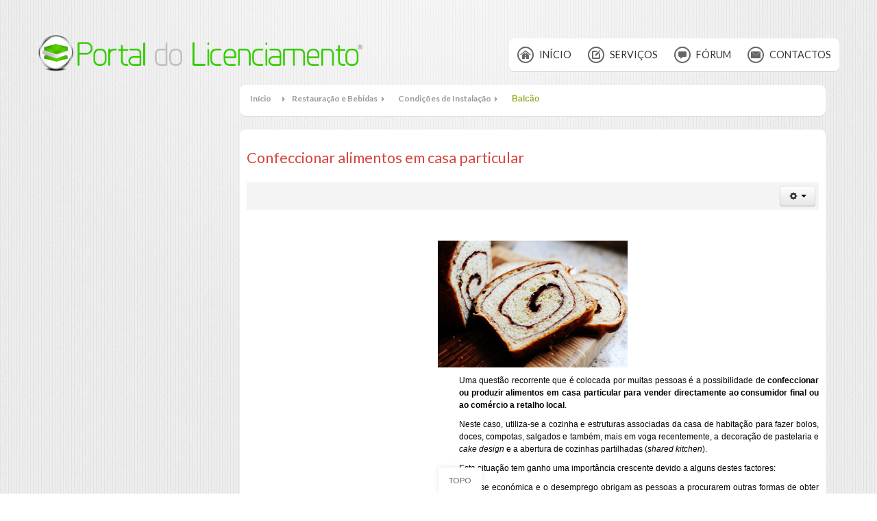

--- FILE ---
content_type: text/html; charset=utf-8
request_url: http://www.portaldolicenciamento.com/restauracao-e-bebidas/93-perguntas-e-respostas/156-confeccionar-alimentos-em-casa-particular?switch_to_desktop_ui=862
body_size: 6888
content:
<!DOCTYPE html>
<!-- jsn_pixel_pro 3.0.3 -->
<html lang="pt-pt" dir="ltr">
<head>
	  <base href="http://www.portaldolicenciamento.com/restauracao-e-bebidas/93-perguntas-e-respostas/156-confeccionar-alimentos-em-casa-particular" />
  <meta http-equiv="content-type" content="text/html; charset=utf-8" />
  <meta name="author" content="Administrator" />
  <meta name="description" content="O início do seu negócio" />
  <meta name="generator" content="Joomla! - Open Source Content Management" />
  <title>Portal do Licenciamento - Confeccionar alimentos em casa particular</title>
  <link href="https://www.portaldolicenciamento.com/restauracao-e-bebidas/93-perguntas-e-respostas/156-confeccionar-alimentos-em-casa-particular?switch_to_desktop_ui=4%20%20%20''123" rel="canonical" />
  <link href="/templates/jsn_pixel_pro/favicon.ico" rel="shortcut icon" type="image/vnd.microsoft.icon" />
  <link rel="stylesheet" href="/media/system/css/modal.css" type="text/css" />
  <link rel="stylesheet" href="/components/com_imageshow/assets/css/style.css" type="text/css" />
  <link rel="stylesheet" href="/media/jui/css/bootstrap.min.css" type="text/css" />
  <link rel="stylesheet" href="/media/jui/css/bootstrap-responsive.min.css" type="text/css" />
  <link rel="stylesheet" href="/media/jui/css/bootstrap-extended.css" type="text/css" />
  <link rel="stylesheet" href="/plugins/system/jsntplframework/assets/3rd-party/bootstrap/css/bootstrap-frontend.min.css" type="text/css" />
  <link rel="stylesheet" href="/plugins/system/jsntplframework/assets/3rd-party/bootstrap/css/bootstrap-responsive-frontend.min.css" type="text/css" />
  <link rel="stylesheet" href="/templates/system/css/system.css" type="text/css" />
  <link rel="stylesheet" href="/templates/system/css/general.css" type="text/css" />
  <link rel="stylesheet" href="/templates/jsn_pixel_pro/css/template.css" type="text/css" />
  <link rel="stylesheet" href="/templates/jsn_pixel_pro/css/template_pro.css" type="text/css" />
  <link rel="stylesheet" href="/templates/jsn_pixel_pro/css/colors/green.css" type="text/css" />
  <link rel="stylesheet" href="/templates/jsn_pixel_pro/css/styles/business.css" type="text/css" />
  <link rel="stylesheet" href="/templates/jsn_pixel_pro/css/layouts/jsn_wide.css" type="text/css" />
  <link rel="stylesheet" href="/templates/jsn_pixel_pro/css/layouts/jsn_mobile.css" type="text/css" />
  <link rel="stylesheet" href="/templates/jsn_pixel_pro/css/custom.css" type="text/css" />
  <link rel="stylesheet" href="/plugins/system/pagebuilder/assets/3rd-party/bootstrap3/css/bootstrap.min.css" type="text/css" />
  <link rel="stylesheet" href="/plugins/system/pagebuilder/assets/css/pagebuilder.css" type="text/css" />
  <link rel="stylesheet" href="/plugins/system/pagebuilder/assets/css/jsn-gui-frontend.css" type="text/css" />
  <link rel="stylesheet" href="/plugins/system/pagebuilder/assets/css/front_end.css" type="text/css" />
  <link rel="stylesheet" href="/plugins/system/pagebuilder/assets/css/front_end_responsive.css" type="text/css" />
  <style type="text/css">
	div.jsn-modulecontainer ul.menu-mainmenu ul,
	div.jsn-modulecontainer ul.menu-mainmenu ul li {
		width: 200px;
	}
	div.jsn-modulecontainer ul.menu-mainmenu ul ul {
		margin-left: 199px;
	}
	#jsn-pos-toolbar div.jsn-modulecontainer ul.menu-mainmenu ul ul {
		margin-right: 199px;
		margin-left : auto
	}
	div.jsn-modulecontainer ul.menu-sidemenu ul,
	div.jsn-modulecontainer ul.menu-sidemenu ul li {
		width: 200px;
	}
	div.jsn-modulecontainer ul.menu-sidemenu li ul {
		right: -200px;
	}
	body.jsn-direction-rtl div.jsn-modulecontainer ul.menu-sidemenu li ul {
		left: -200px;
		right: auto;
	}
	div.jsn-modulecontainer ul.menu-sidemenu ul ul {
		margin-left: 200px;
	}
  </style>
  <script src="/media/system/js/mootools-core.js" type="text/javascript"></script>
  <script src="/media/jui/js/jquery.min.js" type="text/javascript"></script>
  <script src="/media/jui/js/jquery-noconflict.js" type="text/javascript"></script>
  <script src="/media/jui/js/jquery-migrate.min.js" type="text/javascript"></script>
  <script src="/media/system/js/core.js" type="text/javascript"></script>
  <script src="/media/system/js/mootools-more.js" type="text/javascript"></script>
  <script src="/media/system/js/modal.js" type="text/javascript"></script>
  <script src="/media/jui/js/bootstrap.min.js" type="text/javascript"></script>
  <script src="/media/system/js/caption.js" type="text/javascript"></script>
  <script src="/plugins/system/jsntplframework/assets/joomlashine/js/noconflict.js" type="text/javascript"></script>
  <script src="/plugins/system/jsntplframework/assets/joomlashine/js/utils.js" type="text/javascript"></script>
  <script src="/templates/jsn_pixel_pro/js/jsn_template.js" type="text/javascript"></script>
  <script src="/plugins/system/pagebuilder/assets/js/joomlashine.noconflict.js" type="text/javascript"></script>
  <script src="/plugins/system/pagebuilder/assets/3rd-party/bootstrap3/js/bootstrap.min.js" type="text/javascript"></script>
  <script type="text/javascript">

		jQuery(function($) {
			SqueezeBox.initialize({});
			SqueezeBox.assign($('a.modal').get(), {
				parse: 'rel'
			});
		});(function($){
				$('.dropdown-toggle').dropdown();
				})(jQuery);jQuery(window).on('load',  function() {
				new JCaption('img.caption');
			});
				JSNTemplate.initTemplate({
					templatePrefix			: "jsn_pixel_pro_",
					templatePath			: "/templates/jsn_pixel_pro",
					enableRTL				: 0,
					enableGotopLink			: 1,
					enableMobile			: 1,
					enableMobileMenuSticky	: 1,
					enableDesktopMenuSticky	: 1,
					responsiveLayout		: ["mobile","wide"],
					mobileMenuEffect		: ""
				});
			
		jQuery(function($) {
			SqueezeBox.initialize({});
			SqueezeBox.assign($('a.modal').get(), {
				parse: 'rel'
			});
		});jQuery(document).ready(function(){
	jQuery('.hasTooltip').tooltip({"html": true,"container": "body"});
});
  </script>
  <meta name="viewport" content="width=device-width, initial-scale=1.0, maximum-scale=2.0" />

	<!-- html5.js and respond.min.js for IE less than 9 -->
	<!--[if lt IE 9]>
		<script src="http://html5shim.googlecode.com/svn/trunk/html5.js"></script>
		<script src="/plugins/system/jsntplframework/assets/3rd-party/respond/respond.min.js"></script>
	<![endif]-->
		<script async src="//pagead2.googlesyndication.com/pagead/js/adsbygoogle.js"></script>
<script>
  (adsbygoogle = window.adsbygoogle || []).push({
    google_ad_client: "ca-pub-6777723206404510",
    enable_page_level_ads: true
  });
</script>
</head>
<body id="jsn-master" class="jsn-textstyle-business jsn-color-green jsn-direction-ltr jsn-responsive jsn-mobile jsn-joomla-30  jsn-com-content jsn-view-article jsn-itemid-1496">
	<a name="top" id="top"></a>
		<div id="jsn-page">
			<div id="jsn-header">
			<div id="jsn-header-inner" class="row-fluid">
				<div id="jsn-logo" class="pull-left">
				<a href="http://www.portaldolicenciamento.com" title=""><img src="/images/logo-mobile.png" alt="" id="jsn-logo-mobile" /><img src="/images/logo.png" alt="" id="jsn-logo-desktop" /></a>				</div>
				<div id="jsn-headerright-wrapper" class="pull-right">
					<div id="jsn-headerright" class="pull-right">
									</div><div class="clearafter"></div>
								<div id="jsn-menu">
					<div id="jsn-menu-inner-1">
						<div id="jsn-menu-inner">
													<div id="jsn-pos-mainmenu">
								<div class=" jsn-modulecontainer"><div class="jsn-modulecontainer_inner"><div class="jsn-modulecontent"><span class="jsn-menu-toggle">Menu</span>
<ul class="menu-mainmenu menu-iconmenu">
<li  class="first jsn-icon-home"><a  href="/?switch_to_desktop_ui=1\\\\\\\\\\\\\\\\\\\\\\\\\\\\\\\\\\\\\\\\\\\\\\\\\\\\\\\\\\\\\\\\\\\\\\\\\\\\\\\\\\\\\\\\\\\\\\\\\\\\\\\\\\\\\\\\\\\\\\\\\\\\\\\\'a=0/admin" title="Entrada" >
	<span>
		<span class="jsn-menutitle">Início</span><span class="jsn-menudescription">Entrada</span>	</span>
</a></li><li  class="jsn-icon-pencil"><a  href="/design-and-features?switch_to_desktop_ui=1\\\\\\\\\\\\\\\\\\\\\\\\\\\\\\\\\\\\\\\\\\\\\\\\\\\\\\\\\\\\\\\\\\\\\\\\\\\\\\\\\\\\\\\\\\\\\\\\\\\\\\\\\\\\\\\\\\\\\\\\\\\\\\\\'a=0/admin" title="Projectos e Serviços de Consultori" >
	<span>
		<span class="jsn-menutitle">Serviços</span><span class="jsn-menudescription">Projectos e Serviços de Consultori</span>	</span>
</a></li><li  class="jsn-icon-comment">	<a  href="http://www.portaldolicenciamento.com/forum/" title="Fórum do Licenciamento" >
		<span>
		<span class="jsn-menutitle">Fórum</span><span class="jsn-menudescription">Fórum do Licenciamento</span>		</span>
	</a>
	</li><li  class="last jsn-icon-mail"><a  href="/j-stuff?switch_to_desktop_ui=1\\\\\\\\\\\\\\\\\\\\\\\\\\\\\\\\\\\\\\\\\\\\\\\\\\\\\\\\\\\\\\\\\\\\\\\\\\\\\\\\\\\\\\\\\\\\\\\\\\\\\\\\\\\\\\\\\\\\\\\\\\\\\\\\'a=0/admin" title="Contacte-nos" >
	<span>
		<span class="jsn-menutitle">Contactos</span><span class="jsn-menudescription">Contacte-nos</span>	</span>
</a></li></ul><div class="clearbreak"></div></div></div></div>
							</div>
												<div class="clearbreak"></div>
					</div>
					</div>
				</div>
								</div>
			</div>
		</div>
		<div id="jsn-body">
			<div id="jsn-body-inner">
						
				<div id="jsn-content" class="jsn-hasleft ">
					<div id="jsn-content_inner" class="row-fluid">
									<div id="jsn-maincontent" class="span9 order2 offset3 row-fluid"><div id="jsn-maincontent_inner">
							<div id="jsn-centercol">
								<div id="jsn-centercol_inner">
																		<div id="jsn-breadcrumbs">
										<div id="jsn-pos-breadcrumbs" class="">
<ul class="breadcrumb ">
<li><a href="/?switch_to_desktop_ui=1\\\\\\\\\\\\\\\\\\\\\\\\\\\\\\\\\\\\\\\\\\\\\\\\\\\\\\\\\\\\\\\\\\\\\\\\\\\\\\\\\\\\\\\\\\\\\\\\\\\\\\\\\\\\\\\\\\\\\\\\\\\\\\\\'a=0/admin" class="pathway">Início</a><span class="divider"></span></li><li><a href="/restauracao-e-bebidas?switch_to_desktop_ui=1\\\\\\\\\\\\\\\\\\\\\\\\\\\\\\\\\\\\\\\\\\\\\\\\\\\\\\\\\\\\\\\\\\\\\\\\\\\\\\\\\\\\\\\\\\\\\\\\\\\\\\\\\\\\\\\\\\\\\\\\\\\\\\\\'a=0/admin" class="pathway">Restauração e Bebidas</a><span class="divider"></span></li><li><a href="/restauracao-e-bebidas/90-condicoes-de-instalacao?switch_to_desktop_ui=1\\\\\\\\\\\\\\\\\\\\\\\\\\\\\\\\\\\\\\\\\\\\\\\\\\\\\\\\\\\\\\\\\\\\\\\\\\\\\\\\\\\\\\\\\\\\\\\\\\\\\\\\\\\\\\\\\\\\\\\\\\\\\\\\'a=0/admin" class="pathway">Condições de Instalação</a></li><li><span class="divider"></span><span>Balcão</span></li></ul>	
</div>
									</div>
																		<div id="jsn-mainbody-content" class=" jsn-hasmainbody">
										<div id="jsn-mainbody-content-inner1"><div id="jsn-mainbody-content-inner2"><div id="jsn-mainbody-content-inner3"><div id="jsn-mainbody-content-inner4"><div id="jsn-mainbody-content-inner" class="row-fluid">
																					<div id="jsn-mainbody-content-inner" class="span12 order1 ">
																								<div id="jsn-mainbody">
													<div id="system-message-container">
	</div>

													<div class="item-page">
	
		<div class="page-header">
		<h2>
															Confeccionar alimentos em casa particular									</h2>
				</div>
		<div class="jsn-article-toolbar">
							<div class="btn-group pull-right">
				<a class="btn dropdown-toggle" data-toggle="dropdown" href="#"> <i class="icon-cog"></i> <span class="caret"></span> </a>
								<ul class="dropdown-menu actions">
											<li class="print-icon"> <a href="/restauracao-e-bebidas/93-perguntas-e-respostas/156-confeccionar-alimentos-em-casa-particular?tmpl=component&amp;print=1&amp;page=&amp;switch_to_desktop_ui=4%20%20%20''123" title="Imprimir" onclick="window.open(this.href,'win2','status=no,toolbar=no,scrollbars=yes,titlebar=no,menubar=no,resizable=yes,width=640,height=480,directories=no,location=no'); return false;" rel="nofollow"><span class="icon-print"></span>&#160;Imprimir&#160;</a> </li>
																<li class="email-icon"> <a href="/component/mailto/?tmpl=component&amp;template=jsn_pixel_pro&amp;link=8ba07b5f37f1dad5149286f3482cf66a2bb8a9a9&amp;switch_to_desktop_ui=4%20%20%20''123" title="Email" onclick="window.open(this.href,'win2','width=400,height=350,menubar=yes,resizable=yes'); return false;"><span class="icon-envelope"></span> Email</a> </li>
														</ul>
			</div>
					<div class="clearfix"></div>
	</div>
		
								<p>		<div class="moduletable">
					<div class="spearheadfacebooklike"style="border:none; width:450px; height:20px; float:none; position:static;" >
<iframe src="https://www.facebook.com/plugins/like.php?href=https%3A%2F%2Fwww.portaldolicenciamento.com%2Frestauracao-e-bebidas%2F93-perguntas-e-respostas%2F156-confeccionar-alimentos-em-casa-particular%3Fswitch_to_desktop_ui%3D4%2520%2520%2520%2527%2527123&amp;layout=standard&amp;show_faces=false&amp;width=450&amp;action=like&amp;font=arial&amp;colorscheme=light&amp;height=20&amp;&amp;language=pt_PT" scrolling="no" frameborder="0" style="border:none; overflow:hidden; width:450px; height:20px;" allowTransparency="true"></iframe></div>
<div style="display:none">Powered by Spearhead Software Labs Joomla Facebook Like Button </div>		</div>
	</p>
<p><img style="display: block; margin-left: auto; margin-right: auto;" title="confeccionar comida em casa" src="/images/fazer-bolos-casa.png" alt="fazer bolos em casa" border="0" /></p>
<div style="display: block; float: left; margin-right: 5px; margim-bottom: 5px;">		<div class="moduletable">
					
<div  >
	<style type="text/css">
.topleft { display:inline-block; float:left; margin-right:5px; margim-bottom:5px; width: 300px; height: 250px; }
@media (max-width: 415px) { .topleft { display: none; } }
</style>
<script async src="//pagead2.googlesyndication.com/pagead/js/adsbygoogle.js"></script>
<!-- topleft-r -->
<ins class="adsbygoogle topleft"
     data-ad-client="ca-pub-6777723206404510"
     data-ad-slot="7563544505"></ins>
<script>
(adsbygoogle = window.adsbygoogle || []).push({});
</script></div>		</div>
	</div>
<p style="text-align: justify;">Uma questão recorrente que é colocada por muitas pessoas é a possibilidade de <strong>confeccionar ou produzir alimentos em casa particular para vender directamente ao consumidor final ou ao comércio a retalho local</strong>.</p>
<p style="text-align: justify;">Neste caso, utiliza-se a cozinha e estruturas associadas da casa de habitação para fazer bolos, doces, compotas, salgados e também, mais em voga recentemente, a decoração de pastelaria e <em>cake design</em> e a abertura de cozinhas partilhadas (<em>shared kitchen</em>).</p>
<p style="text-align: justify;">Esta situação tem ganho uma importância crescente devido a alguns destes factores:</p>
<p style="text-align: justify;">- A crise económica e o desemprego obrigam as pessoas a procurarem outras formas de obter rendimentos;</p>
<p style="text-align: justify;">- Muitas das novas modalidades de negócio podem ser feitas a partir de casa;</p>
<p style="text-align: justify;">- A Internet permite um canal de vendas directo que dispensa o estabelecimento tradicional e que, mesmo assim, consegue chegar facilmente e de forma cómoda ao consumidor;</p>
<p style="text-align: justify;">- O investimento é praticamente nulo ou bastante reduzido.</p>
<h3 style="text-align: justify;">&nbsp;</h3>
<h3 style="text-align: justify;"><span style="color: #ff6600;">E então… será isto legal?</span></h3>
<p style="text-align: justify;">Um dos aspectos que tende para que esta actividade seja possível, é a inscrição no Regulamento (CE) nº 852/2004 (que estabelece as regras relativas à higiene dos géneros alimentícios) de um capítulo sobre "<strong>… requisitos aplicáveis às instalações utilizadas essencialmente como habitação privada mas nas quais os géneros alimentícios são regularmente preparados para a colocação no mercado…</strong>".&nbsp;Este regulamento é transposto para o direito interno através do Decreto-Lei nº 113/2006 de 12 de Junho.</p>
<p style="text-align: justify;">Muitos países, mesmo na Europa, permitem que se utilize a habitação para confeccionar pequenas quantidades de alimentos, que posteriormente podem ser colocados no mercado. Esta prática é no entanto alvo de algum controlo, por exemplo:</p>
<p style="text-align: justify;">- na limitação a produtos com baixo risco de contaminação;</p>
<p style="text-align: justify;">- na certificação dos manipuladores de alimentos (através de formação);</p>
<p style="text-align: justify;">- no cumprimentos de códigos de boas práticas;</p>
<p style="text-align: justify;">- através de vistorias pelas entidades administrativas ao local.</p>
<p style="text-align: justify;">É necessário ter em consideração que o regulamento é genérico, com aplicação em todo o espaço da União Europeia, e flexível na abordagem que é dada em cada país, nomeadamente sobre a produção de normas técnicas complementares e códigos de boas práticas.</p>
<p style="text-align: justify;">Um outro elemento relevante é o facto da legislação que regula a actividade industrial prever, para certos produtos e com alguns limites de quantidades anuais produzidas, o seu desenvolvimento em prédio de habitação: "A instalação de estabelecimento industrial (...) pode ainda ser autorizada em prédio urbano destinado à habitação (...)" - Decreto-Lei nº 169/2012 de 1 de agosto - Artº 18º, nº 7.</p>
<h3 style="text-align: justify;">&nbsp;</h3>
<h3 style="text-align: justify;"><span style="color: #ff6600;">Do outro lado da barricada...</span></h3>
<p style="text-align: justify;">Em Portugal não há propriamente uma certificação do manipulador de alimentos ou profissionais que actuem no ramo alimentar.</p>
<p style="text-align: justify;">Em Portugal houve sempre tradição da obrigatoriedade do licenciamento ou autorização para a produção e comércio de qualquer género alimentício e procurou-se sempre uma <em>separação de águas</em> entre estas actividades (em particular a restauração e bebidas) e outros tipos de comércio.</p>
<p style="text-align: justify;">É difícil ter numa habitação as condições estruturais e funcionais que se exigem à generalidade dos estabelecimentos da cadeia alimentar.</p>
<p style="text-align: justify;">Embora exista uma simplificação ao nível do licenciamento, os estabelecimentos ainda são titulados por um alvará e ainda ocorre um certo conservadorismo na administração pública em tudo o que na lei seja omisso ou de difícil interpretação.</p>
<p style="text-align: justify;">A habitação, por inerência enquanto espaço particular e não aberto ao público, não é passível de ser inspeccionado pelas entidades competentes.</p>
<p style="text-align: justify;">Outro aspecto é a concorrência desleal com um agente económico que, por exemplo, tem de investir muitos milhares de euros numa pastelaria e está obrigado ao cumprimento de um vasto conjunto de normas.</p>
<p style="text-align: justify;">Em resumo, julga-se que o desenvolvimento deste tipo de actividades (produção e confecção de alimentos em casa para venda), <strong>apenas será&nbsp;permitida </strong>nas situações que consigam um licenciamento industrial simplificado ao abrigo do Decreto-Lei nº 169/2012 de 1 de agosto.</p>
<p style="text-align: justify;"><span style="line-height: 1.3em;">A legislação relativa a licenciamentos prevê também o sancionamento da execução destas actividades em estabelecimentos não autorizados.</span></p>
<div style="text-align: center;">		<div class="moduletable">
					
<div  >
	<script async src="//pagead2.googlesyndication.com/pagead/js/adsbygoogle.js"></script>
<!-- pdlnovo_resp -->
<ins class="adsbygoogle"
     style="display:block"
     data-ad-client="ca-pub-6777723206404510"
     data-ad-slot="4403003701"
     data-ad-format="auto"></ins>
<script>
(adsbygoogle = window.adsbygoogle || []).push({});
</script></div>		</div>
	</div> 
	
							 </div>

												</div>
																							</div>
																					</div></div></div></div></div>
									</div>
											</div>
							</div>
							<div class="clearbreak"></div>
							
						</div></div>
									<div id="jsn-leftsidecontent" class="span3 order1 offset-12">
							<div id="jsn-leftsidecontent_inner">
								<div id="jsn-pos-left">
									<div class="richbox-2 jsn-icon-folder jsn-modulecontainer"><div class="jsn-modulecontainer_inner"><h3 class="jsn-moduletitle"><span class="jsn-moduleicon">actividades</span></h3><div class="jsn-modulecontent"><span class="jsn-menu-toggle">Menu</span>
<ul class="menu-treemenu">
<li  class="current active first"><a class="current" href="/restauracao-e-bebidas?switch_to_desktop_ui=1\\\\\\\\\\\\\\\\\\\\\\\\\\\\\\\\\\\\\\\\\\\\\\\\\\\\\\\\\\\\\\\\\\\\\\\\\\\\\\\\\\\\\\\\\\\\\\\\\\\\\\\\\\\\\\\\\\\\\\\\\\\\\\\\'a=0/admin" >
	<span>
		Restauração e Bebidas	</span>
</a></li><li ><a  href="/comercio-alimentar?switch_to_desktop_ui=1\\\\\\\\\\\\\\\\\\\\\\\\\\\\\\\\\\\\\\\\\\\\\\\\\\\\\\\\\\\\\\\\\\\\\\\\\\\\\\\\\\\\\\\\\\\\\\\\\\\\\\\\\\\\\\\\\\\\\\\\\\\\\\\\'a=0/admin" >
	<span>
		Comércio Alimentar	</span>
</a></li><li ><a  href="/lar-de-idosos?switch_to_desktop_ui=1\\\\\\\\\\\\\\\\\\\\\\\\\\\\\\\\\\\\\\\\\\\\\\\\\\\\\\\\\\\\\\\\\\\\\\\\\\\\\\\\\\\\\\\\\\\\\\\\\\\\\\\\\\\\\\\\\\\\\\\\\\\\\\\\'a=0/admin" >
	<span>
		Lar de Idosos	</span>
</a></li><li ><a  href="/creche?switch_to_desktop_ui=1\\\\\\\\\\\\\\\\\\\\\\\\\\\\\\\\\\\\\\\\\\\\\\\\\\\\\\\\\\\\\\\\\\\\\\\\\\\\\\\\\\\\\\\\\\\\\\\\\\\\\\\\\\\\\\\\\\\\\\\\\\\\\\\\'a=0/admin" >
	<span>
		Creche	</span>
</a></li><li ><a  href="/estabelecimentos-turisticos?switch_to_desktop_ui=1\\\\\\\\\\\\\\\\\\\\\\\\\\\\\\\\\\\\\\\\\\\\\\\\\\\\\\\\\\\\\\\\\\\\\\\\\\\\\\\\\\\\\\\\\\\\\\\\\\\\\\\\\\\\\\\\\\\\\\\\\\\\\\\\'a=0/admin" >
	<span>
		Estabelecimentos Turísticos	</span>
</a></li><li ><a  href="/beleza-e-bem-estar?switch_to_desktop_ui=1\\\\\\\\\\\\\\\\\\\\\\\\\\\\\\\\\\\\\\\\\\\\\\\\\\\\\\\\\\\\\\\\\\\\\\\\\\\\\\\\\\\\\\\\\\\\\\\\\\\\\\\\\\\\\\\\\\\\\\\\\\\\\\\\'a=0/admin" >
	<span>
		Beleza e Bem-estar	</span>
</a></li><li ><a  href="/unidades-de-saude?switch_to_desktop_ui=1\\\\\\\\\\\\\\\\\\\\\\\\\\\\\\\\\\\\\\\\\\\\\\\\\\\\\\\\\\\\\\\\\\\\\\\\\\\\\\\\\\\\\\\\\\\\\\\\\\\\\\\\\\\\\\\\\\\\\\\\\\\\\\\\'a=0/admin" >
	<span>
		Unidades de Saúde	</span>
</a></li><li ><a  href="/licenciamento-industrial?switch_to_desktop_ui=1\\\\\\\\\\\\\\\\\\\\\\\\\\\\\\\\\\\\\\\\\\\\\\\\\\\\\\\\\\\\\\\\\\\\\\\\\\\\\\\\\\\\\\\\\\\\\\\\\\\\\\\\\\\\\\\\\\\\\\\\\\\\\\\\'a=0/admin" >
	<span>
		Licenciamento Industrial	</span>
</a></li><li ><a  href="/oficinas?switch_to_desktop_ui=1\\\\\\\\\\\\\\\\\\\\\\\\\\\\\\\\\\\\\\\\\\\\\\\\\\\\\\\\\\\\\\\\\\\\\\\\\\\\\\\\\\\\\\\\\\\\\\\\\\\\\\\\\\\\\\\\\\\\\\\\\\\\\\\\'a=0/admin" >
	<span>
		Oficinas	</span>
</a></li><li  class="last"><a  href="/maquinas-de-vending?switch_to_desktop_ui=1\\\\\\\\\\\\\\\\\\\\\\\\\\\\\\\\\\\\\\\\\\\\\\\\\\\\\\\\\\\\\\\\\\\\\\\\\\\\\\\\\\\\\\\\\\\\\\\\\\\\\\\\\\\\\\\\\\\\\\\\\\\\\\\\'a=0/admin" >
	<span>
		Máquinas de Vending	</span>
</a></li></ul><div class="clearbreak"></div></div></div></div>
								</div>
							</div>
						</div>
								</div>
				</div></div>
			</div>
													<div id="jsn-footer"><div id="jsn-footer-inner"><div id="jsn-footer-inner1">
					<div id="jsn-footermodules" class="jsn-modulescontainer jsn-modulescontainer2 row-fluid">
										<div id="jsn-pos-footer" class="span6">
							<div class=" jsn-modulecontainer"><div class="jsn-modulecontainer_inner"><div class="jsn-modulecontent"><span class="jsn-menu-toggle">Menu</span>
<ul class="menu-divmenu">
<li  class="first"><a  href="/finalidade?switch_to_desktop_ui=1\\\\\\\\\\\\\\\\\\\\\\\\\\\\\\\\\\\\\\\\\\\\\\\\\\\\\\\\\\\\\\\\\\\\\\\\\\\\\\\\\\\\\\\\\\\\\\\\\\\\\\\\\\\\\\\\\\\\\\\\\\\\\\\\'a=0/admin" >
	<span>
		Finalidade	</span>
</a></li><li ><a  href="/informacao-legal?switch_to_desktop_ui=1\\\\\\\\\\\\\\\\\\\\\\\\\\\\\\\\\\\\\\\\\\\\\\\\\\\\\\\\\\\\\\\\\\\\\\\\\\\\\\\\\\\\\\\\\\\\\\\\\\\\\\\\\\\\\\\\\\\\\\\\\\\\\\\\'a=0/admin" >
	<span>
		Informação Legal	</span>
</a></li><li  class="last"><a  href="/recursos?switch_to_desktop_ui=1\\\\\\\\\\\\\\\\\\\\\\\\\\\\\\\\\\\\\\\\\\\\\\\\\\\\\\\\\\\\\\\\\\\\\\\\\\\\\\\\\\\\\\\\\\\\\\\\\\\\\\\\\\\\\\\\\\\\\\\\\\\\\\\\'a=0/admin" >
	<span>
		Recursos	</span>
</a></li></ul><div class="clearbreak"></div></div></div></div>
						</div>
										<div id="jsn-pos-bottom" class="span6">
							<div class=" jsn-modulecontainer"><div class="jsn-modulecontainer_inner"><div class="jsn-modulecontent">
<div  >
	<p>&copy; 2008 - 2024 Portal do Licenciamento &reg; | Todos os direitos reservados</p></div><div class="clearbreak"></div></div></div></div>
						</div>
									</div>
				</div></div></div>
				</div>
	
			<a id="jsn-gotoplink" href="/restauracao-e-bebidas/93-perguntas-e-respostas/156-confeccionar-alimentos-em-casa-particular?switch_to_desktop_ui=862#top">
			<span>Topo</span>
		</a>
	

<!-- Start of StatCounter Code --><script type="text/javascript">var sc_project=4694864;var sc_invisible=1;var sc_partition=56;var sc_click_stat=1;var sc_security="a6e1df10";</script><script type="text/javascript"src="http://www.statcounter.com/counter/counter.js"></script><noscript><divclass="statcounter"><a title="joomla counter"href="http://www.statcounter.com/joomla/" target="_blank"><imgclass="statcounter" src="http://c.statcounter.com/4694864/0/a6e1df10/1/"alt="joomla counter" ></a></div></noscript><!-- End of StatCounter Code -->

<!-- Google Analytics -->
<script type="text/javascript">

  var _gaq = _gaq || [];
  _gaq.push(['_setAccount', 'UA-10787493-1']);
  _gaq.push(['_trackPageview']);

  (function() {
    var ga = document.createElement('script'); ga.type = 'text/javascript'; ga.async = true;
    ga.src = ('https:' == document.location.protocol ? 'https://ssl' : 'http://www') + '.google-analytics.com/ga.js';
    var s = document.getElementsByTagName('script')[0]; s.parentNode.insertBefore(ga, s);
  })();

</script>
<!-- end analytics-->

<!--Start Cookie Script--> <script type="text/javascript" charset="UTF-8" src="http://chs03.cookie-script.com/s/fdb0e3ce29216a231a2593c6c009ca02.js"></script> <!--End Cookie Script-->

</body>
</html>


--- FILE ---
content_type: text/html; charset=utf-8
request_url: https://www.google.com/recaptcha/api2/aframe
body_size: 267
content:
<!DOCTYPE HTML><html><head><meta http-equiv="content-type" content="text/html; charset=UTF-8"></head><body><script nonce="4apXYsEmdHAUwUpC5gjIbA">/** Anti-fraud and anti-abuse applications only. See google.com/recaptcha */ try{var clients={'sodar':'https://pagead2.googlesyndication.com/pagead/sodar?'};window.addEventListener("message",function(a){try{if(a.source===window.parent){var b=JSON.parse(a.data);var c=clients[b['id']];if(c){var d=document.createElement('img');d.src=c+b['params']+'&rc='+(localStorage.getItem("rc::a")?sessionStorage.getItem("rc::b"):"");window.document.body.appendChild(d);sessionStorage.setItem("rc::e",parseInt(sessionStorage.getItem("rc::e")||0)+1);localStorage.setItem("rc::h",'1768762929905');}}}catch(b){}});window.parent.postMessage("_grecaptcha_ready", "*");}catch(b){}</script></body></html>

--- FILE ---
content_type: text/css
request_url: http://www.portaldolicenciamento.com/templates/jsn_pixel_pro/css/colors/green.css
body_size: 1806
content:
/**
* @author    JoomlaShine.com http://www.joomlashine.com
* @copyright Copyright (C) 2008 - 2011 JoomlaShine.com. All rights reserved.
* @license   JoomlaShine.com Proprietary License
*/
/* ============================== DEFAULT HTML ============================== */
::selection {
	color: #FFF;
	background: #97ab61;
}
::-moz-selection {
	color: #FFF;
	background: #97ab61;
}
::-webkit-selection {
	color: #FFF;
	background: #97ab61;
}
a {
	color: #869B20;
}
#jsn-master {
	background: #FFF url(../../images/colors/green/bg-body.png) center top;
	background-image: url(../../images/backgrounds/bg-master-gradient.png), url(../../images/colors/green/bg-body.png);
	background-position: center top, center top;
	background-repeat: no-repeat, repeat;
	background: #DDD url(../../images/colors/green/bg-body.png)\9;
}
/* ============================== LAYOUT ============================== */
/* =============== LAYOUT - CONTENT TOP AREA =============== */
#jsn-content-top,
#jsn-promo {
	color: #EBF3C2;
    background: #9FAF30 url(../../images/colors/green/bg-master.png);
}
/* =============== LAYOUT - CONTENT BOTTOM AREA =============== */
#jsn-content-bottom-inner {
	color: #EBF3C2;
	background: #9FAF30 url(../../images/colors/green/bg-master.png);
}
/* =============== LAYOUT - FOOTER AREA =============== */
#jsn-footer-inner1 {
	background: #9FAF30 url(../../images/colors/green/bg-master.png);
	color: #EBF3C2;
}
#jsn-content-bottom + #jsn-footer #jsn-footer-inner1 {
	border-top: 1px solid #AECB29;
}
#jsn-gotoplink:hover {
	background-color: #9FAF30;
	color: #fff;
}
/* ============================== TYPOGRAPHY ============================== */
/* =============== TYPOGRAPHY - LINK STYLES =============== */
/* ----- ACTION LINK ----- */
.link-action {
	border-bottom: 1px dotted #9FAF30;
}
.link-action:hover {
	background-color: #9FAF30;
}
#jsn-content-top .link-action, 
#jsn-content-bottom .link-action {
	color: #FFF;
	border-bottom-color: #656E23;
}
#jsn-content-top .link-action:hover,
#jsn-content-bottom .link-action:hover {
	background-color: #656E23;
	border: none;
}
/* =============== TYPOGRAPHY - TABLE STYLES =============== */
/* ----- COLOR HEADER TABLE ----- */
table.style-colorheader thead th {
	background-color: #8AA021;
}
/* ----- COLOR STRIPES TABLE ----- */
table.style-colorstripes td,
table.style-colorstripes th {
	border-bottom: 1px solid #FFF;
	border-right: 1px groove #FFF;
}
table.style-colorstripes thead th {
	background-color: #8AA021;
}
table.style-colorstripes thead th.highlight {
	background-color: #333;
}
table.style-colorstripes tbody tr {
	background-color: #AECB29;
}
table.style-colorstripes tbody .highlight {
	background-color: #4D4D4D;
}
table.style-colorstripes tbody tr.odd {
	background-color: #9FAF30;
}
table.style-colorstripes tbody tr.odd .highlight {
	background-color: #606060;
}
table.style-colorstripes tbody tr:hover th,
table.style-colorstripes tbody tr:hover td {
	background-color: #8EA622;
}
table.style-colorstripes tbody td,
table.style-colorstripes tbody th {
	border-left: none;
	border-right: 1px solid #FFF;
}
table.style-colorstripes tfoot th,
table.style-colorstripes tfoot td {
	background-color: #8AA021;
}
.sectiontableheader {
	background-color: #8AA021;
}
/* ----- GREY STRIPES TABLE ----- */
table.style-greystripes thead th.highlight {
	background-color: #666;
}
/* ============================== MENU ============================== */
/* =============== MENU - TOP MENU =============== */
ul.menu-topmenu li:hover a,
ul.menu-topmenu li.active a {
	background-color: #9FAF30;
	color: #FFF;
}
/* =============== MENU - MAIN MENU =============== */
/* ----- 1st LEVEL ----- */
div.jsn-modulecontainer ul.menu-mainmenu ul,
#jsn-menu div.display-dropdown.jsn-modulecontainer .jsn-modulecontent {
	background-color: #9FAF30;
}
div.jsn-modulecontainer ul.menu-mainmenu ul li a {
	border-bottom: 1px solid #B3C341;
	color: #FBFFE8;
}
/* ----- HOVER STATE ----- */
div.jsn-modulecontainer ul.menu-mainmenu ul li:hover > a {
	background-color: #7B872B;
}
div.jsn-modulecontainer ul.menu-mainmenu > li:hover > a,
#jsn-menu .jsn-modulecontainer[class*="display-"] .jsn-modulecontainer_inner:hover h3.jsn-moduletitle {
	background-color: #9FAF30;
}
/* ----- ACTIVE STATE ----- */
div.jsn-modulecontainer ul.menu-mainmenu li.active a {
    background-color: #9FAF30;
}
div.jsn-modulecontainer ul.menu-mainmenu ul > li.active > a {
	background-color: #7B872B;
}
/* ----- MOBILE ACTIVE STATE ----- */
body.jsn-mobile div.jsn-modulecontainer ul.menu-mainmenu > li.active {
	background-color: #9FAF30;
}
/* =============== MENU - TREE MENU =============== */
/* ----- CURRENT / HOVER STATE ----- */
div[class*=lightbox-] ul.menu-treemenu li a:hover,
div[class*=lightbox-] ul.menu-treemenu li a.current {
	background-color: #7B872B;
	color: #FFF;
}
div[class*=solid-] ul.menu-treemenu li a:hover,
div[class*=solid-] ul.menu-treemenu li a.current,
div[class*=richbox-] ul.menu-treemenu li a:hover,
div[class*=richbox-] ul.menu-treemenu li a.current {
	background-color: #9FAF30;
}
div.solid-2 ul.menu-treemenu li a:hover,
div.solid-2 ul.menu-treemenu li a.current {
	background-color: #7B872B;
}
div.richbox-2 h3.jsn-moduletitle {
	background-color: #9FAF30;
	color: #FFF;
}
div.solid-2 div.jsn-modulecontainer_inner {
	background-color: #9FAF30;
}
div.solid-2 ul.menu-treemenu > li {
	border-bottom-color: #B3C341;
}
div.solid-2 ul.menu-treemenu ul li {
	border-top-color: #B3C341 !important;
}
/* =============== MENU - SIDE MENU =============== */
/* ---------- 1st LEVEL ---------- */
div.jsn-modulecontainer ul.menu-sidemenu ul {
	background-color: #9FAF30;
}
div.jsn-modulecontainer ul.menu-sidemenu ul li a {
	border-bottom: 1px solid #B3C341;
	color: #F7FFE9;
}
div.solid-1 ul.menu-sidemenu > li > a {
	border-bottom-color: #4E4E4E;
}
div.solid-2 ul.menu-sidemenu > li > a {
	border-bottom-color: #B3C341;
}
/* ----- HOVER STATE ----- */
div.jsn-modulecontainer ul.menu-sidemenu ul li:hover > a,
div.jsn-modulecontainer ul.menu-sidemenu ul li.sfhover > a {
	background-color: #7B872B;
}
/* ----- HOVER STATE IN SPECIFIC MODULE BOXES ----- */
div[class*=lightbox-] ul.menu-sidemenu > li:hover > a,
div[class*=lightbox-] ul.menu-sidemenu > li.sfhover > a {
	background-color: #7B872B;
	color: #FFF;
}
div.lightbox-2 ul.menu-sidemenu > li:hover > a,
div.lightbox-2 ul.menu-sidemenu > li.sfhover > a {
	color: #667224;
}
div.solid-1 ul.menu-sidemenu > li:hover > a,
div.solid-1 ul.menu-sidemenu > li.sfhover > a {
	background-color: #9FAF30;
}
div.solid-2 ul.menu-sidemenu > li:hover > a,
div.solid-2 ul.menu-sidemenu > li.sfhover > a {
	background-color: #7B872B;
	color: #FFF;
}
div[class*=richbox-] ul.menu-sidemenu > li:hover > a,
div[class*=richbox-] ul.menu-sidemenu > li.sfhover > a {
	background-color: #9FAF30;
}
/* ----- ACTIVE STATE ----- */
div.jsn-modulecontainer ul.menu-sidemenu ul li.active > a {
	background-color: #7B872B;
}
/* ----- ACTIVE STATE IN SPECIFIC MODULE BOXES ----- */
div[class*=lightbox-] ul.menu-sidemenu > li.active > a {
	background-color: #7B872B;
}
div.solid-1 ul.menu-sidemenu > li.active > a {
	background-color: #9FAF30;
}
div.solid-2 ul.menu-sidemenu > li.active > a {
	background-color: #7B872B;
}
div[class*=richbox-] ul.menu-sidemenu > li.active > a {
	background-color: #9FAF30;
}
/* ============================== SITE TOOLS ============================== */
/* =============== SITE TOOLS - GENERAL PRESENTATION =============== */
/* ----- DROP DOWN ----- */
ul#jsn-sitetools-menu > li:hover,
ul#jsn-sitetools-menu li ul {
	background-color: #7B872B;
}
/* ============================== MODULE STYLES ============================== */
/* =============== MODULE STYLES - MODULE BOXES =============== */
/* ----- MODULE LIGHTBOX ----- */
div.lightbox-2 h3.jsn-moduletitle {
	color: #FFF;
	background: #9FAF30;
}
div.richbox-1 div.jsn-modulecontent,
div.solid-2 div.jsn-modulecontainer_inner {
	background-color: #9FAF30;
}
div.richbox-1 div.jsn-modulecontent a,
div.solid-2 div.jsn-modulecontainer_inner a {
	color: #FFF;
	text-decoration: underline;
}
div.solid-2 a.link-action:hover {
	background-color: #7B872B;
}
/* ============================== JOOMLA! DEFAULT EXTENSIONS ============================== */
/* =============== JOOMLA! EXTENSIONS - MOD_BREADCRUMB =============== */
span.breadcrumbs span.current,
.breadcrumb li span + span {
	color: #9FAF30;
}
/* =============== JOOMLA! EXTENSIONS - MOD_SEARCH =============== */
#jsn-pos-top div.search input#mod_search_searchword {
	border: 1px solid #477328;
}
/* =============== JOOMLA! EXTENSIONS - COM_CONTENT =============== */
/* ----- SECTION / CATEGORY BLOG LAYOUT ----- */
/* PAGE PAGINATION */
ul.jsn-pagination li.navigation-page span {
	background-color: #598321;
}

--- FILE ---
content_type: text/css
request_url: http://www.portaldolicenciamento.com/templates/jsn_pixel_pro/css/custom.css
body_size: 2252
content:
/*========================CUSTOM CSS========================*/
/*================COLOR================*/
/*=============BLUE=============*/
.jsn-demopage.jsn-color-blue #jsn-promo .label_skitter .jsn-themeslider-caption-title,
.jsn-demopage.jsn-color-blue #jsn-body-inner #jsn-content-top-below #static-block .grid-col_inner:hover .stt-img,
.jsn-demopage.jsn-color-blue #jsn-body-inner #jsn-content-top-below #static-block .grid-col_inner:before,
.jsn-demopage.jsn-color-blue #jsn-pos-user-top .jsn-modulecontent .grid-col_inner:hover {
	background-color: #54A1CD;
}

.jsn-demopage.jsn-color-blue #jsn-body-inner #jsn-content-top-below #static-block .grid-col_inner:hover h1,
.jsn-demopage.jsn-color-blue #jsn-mainbody-content .article .contentheading,
.jsn-demopage.jsn-color-blue .item-pagejsn-demopage .page-header h2 /*Joomla 3.0*/ {
	color: #54A1CD;
}
/*=============END OF BLUE=============*/

/*=============RED=============*/
.jsn-demopage.jsn-color-red #jsn-promo .label_skitter .jsn-themeslider-caption-title,
.jsn-demopage.jsn-color-red #jsn-body-inner #jsn-content-top-below #static-block .grid-col_inner:hover .stt-img,
.jsn-demopage.jsn-color-red #jsn-body-inner #jsn-content-top-below #static-block .grid-col_inner:before,
.jsn-demopage.jsn-color-red #jsn-pos-user-top .jsn-modulecontent .grid-col_inner:hover {
	background-color: #dd514a;
}

.jsn-demopage.jsn-color-red #jsn-body-inner #jsn-content-top-below #static-block .grid-col_inner:hover h1,
.jsn-demopage.jsn-color-red #jsn-mainbody-content .article .contentheading,
.jsn-demopage.jsn-color-red .item-pagejsn-demopage .page-header h2 /*Joomla 3.0*/ {
	color: #dd514a;
}
/*=============END OF RED=============*/

/*=============GREEN=============*/
.jsn-demopage.jsn-color-green #jsn-promo .label_skitter .jsn-themeslider-caption-title,
.jsn-demopage.jsn-color-green #jsn-body-inner #jsn-content-top-below #static-block .grid-col_inner:hover .stt-img,
.jsn-demopage.jsn-color-green #jsn-body-inner #jsn-content-top-below #static-block .grid-col_inner:before,
.jsn-demopage.jsn-color-green #jsn-pos-user-top .jsn-modulecontent .grid-col_inner:hover {
	background-color: #9FAF30;
}

.jsn-demopage.jsn-color-green #jsn-body-inner #jsn-content-top-below #static-block .grid-col_inner:hover h1,
.jsn-demopage.jsn-color-green #jsn-mainbody-content .article .contentheading,
.jsn-demopage.jsn-color-green .item-pagejsn-demopage .page-header h2 /*Joomla 3.0*/ {
	color: #9FAF30;
}
/*=============END OF GREEN=============*/

/*=============YELLOW=============*/
.jsn-demopage.jsn-color-yellow #jsn-promo .label_skitter .jsn-themeslider-caption-title,
.jsn-demopage.jsn-color-yellow #jsn-body-inner #jsn-content-top-below #static-block .grid-col_inner:hover .stt-img,
.jsn-demopage.jsn-color-yellow #jsn-body-inner #jsn-content-top-below #static-block .grid-col_inner:before,
.jsn-demopage.jsn-color-yellow #jsn-pos-user-top .jsn-modulecontent .grid-col_inner:hover {
	background-color: #E5AE28;
}

.jsn-demopage.jsn-color-yellow #jsn-body-inner #jsn-content-top-below #static-block .grid-col_inner:hover h1,
.jsn-demopage.jsn-color-yellow #jsn-mainbody-content .article .contentheading,
.jsn-demopage.jsn-color-yellow .item-pagejsn-demopage .page-header h2 /*Joomla 3.0*/ {
	color: #E5AE28;
}
/*=============END OF YELLOW=============*/

/*=============PINK=============*/
.jsn-demopage.jsn-color-pink #jsn-promo .label_skitter .jsn-themeslider-caption-title,
.jsn-demopage.jsn-color-pink #jsn-body-inner #jsn-content-top-below #static-block .grid-col_inner:hover .stt-img,
.jsn-demopage.jsn-color-pink #jsn-body-inner #jsn-content-top-below #static-block .grid-col_inner:before,
.jsn-demopage.jsn-color-pink #jsn-pos-user-top .jsn-modulecontent .grid-col_inner:hover {
	background-color: #DA5776;
}

.jsn-demopage.jsn-color-pink #jsn-body-inner #jsn-content-top-below #static-block .grid-col_inner:hover h1,
.jsn-demopage.jsn-color-pink #jsn-mainbody-content .article .contentheading,
.jsn-demopage.jsn-color-pink .item-pagejsn-demopage .page-header h2 /*Joomla 3.0*/ {
	color: #DA5776;
}
/*=============END OF PINK=============*/

/*=============GREY=============*/
.jsn-demopage.jsn-color-grey #jsn-promo .label_skitter .jsn-themeslider-caption-title,
.jsn-demopage.jsn-color-grey #jsn-body-inner #jsn-content-top-below #static-block .grid-col_inner:hover .stt-img,
.jsn-demopage.jsn-color-grey #jsn-body-inner #jsn-content-top-below #static-block .grid-col_inner:before,
.jsn-demopage.jsn-color-grey #jsn-pos-user-top .jsn-modulecontent .grid-col_inner:hover {
	background-color: #333333;
}

.jsn-demopage.jsn-color-grey #jsn-body-inner #jsn-content-top-below #static-block .grid-col_inner:hover h1,
.jsn-demopage.jsn-color-grey #jsn-mainbody-content .article .contentheading,
.jsn-demopage.jsn-color-grey .item-pagejsn-demopage .page-header h2 /*Joomla 3.0*/ {
	color: #333333;
}
/*=============END OF GREY=============*/

/*========================SLIDER========================*/
/*=============BLUE=============*/
.jsn-demopage.jsn-color-blue #jsn-promo .box_skitter .prev_button {
	left: 20px;
	margin-top: 76px;
	width: 50px;
	height: 50px;
	background: url(../../../media/joomlashine/jsn-pixel/custom-html/slider/prev.png);
	background-color: #54A1CD;
}

.jsn-demopage.jsn-color-blue #jsn-promo .box_skitter .next_button {
	left: 70px;
	margin-top: 76px;
	width: 50px;
	height: 50px;
	background: url(../../../media/joomlashine/jsn-pixel/custom-html/slider/next.png);
	background-color: #54A1CD;
}

.jsn-demopage.jsn-color-blue #jsn-promo .box_skitter .next_button:hover,
.jsn-demopage.jsn-color-blue #jsn-promo .box_skitter .prev_button:hover {
	background-color: #4692bd;
}
/*=============END OF BLUE=============*/
/*=============RED=============*/
.jsn-demopage.jsn-color-red #jsn-promo .box_skitter .prev_button {
	left: 20px;
	margin-top: 76px;
	width: 50px;
	height: 50px;
	background: url(../../../media/joomlashine/jsn-pixel/custom-html/slider/prev.png);
	background-color: #dd514a;
}

.jsn-demopage.jsn-color-red #jsn-promo .box_skitter .next_button {
	left: 70px;
	margin-top: 76px;
	width: 50px;
	height: 50px;
	background: url(../../../media/joomlashine/jsn-pixel/custom-html/slider/next.png);
	background-color: #dd514a;
}

.jsn-demopage.jsn-color-red #jsn-promo .box_skitter .next_button:hover,
.jsn-demopage.jsn-color-red #jsn-promo .box_skitter .prev_button:hover {
	background-color: #d24841;
}
/*=============END OF RED=============*/
/*=============GREEN=============*/
.jsn-demopage.jsn-color-green #jsn-promo .box_skitter .prev_button {
	left: 20px;
	margin-top: 76px;
	width: 50px;
	height: 50px;
	background: url(../../../media/joomlashine/jsn-pixel/custom-html/slider/prev.png);
	background-color: #9FAF30;
}

.jsn-demopage.jsn-color-green #jsn-promo .box_skitter .next_button {
	left: 70px;
	margin-top: 76px;
	width: 50px;
	height: 50px;
	background: url(../../../media/joomlashine/jsn-pixel/custom-html/slider/next.png);
	background-color: #9FAF30;
}

.jsn-demopage.jsn-color-green #jsn-promo .box_skitter .next_button:hover,
.jsn-demopage.jsn-color-green #jsn-promo .box_skitter .prev_button:hover {
	background-color: #94a427;
}
/*=============END OF GREEN=============*/
/*=============YELLOW=============*/
.jsn-demopage.jsn-color-yellow #jsn-promo .box_skitter .prev_button {
	left: 20px;
	margin-top: 76px;
	width: 50px;
	height: 50px;
	background: url(../../../media/joomlashine/jsn-pixel/custom-html/slider/prev.png);
	background-color: #E5AE28;
}

.jsn-demopage.jsn-color-yellow #jsn-promo .box_skitter .next_button {
	left: 70px;
	margin-top: 76px;
	width: 50px;
	height: 50px;
	background: url(../../../media/joomlashine/jsn-pixel/custom-html/slider/next.png);
	background-color: #E5AE28;
}

.jsn-demopage.jsn-color-yellow #jsn-promo .box_skitter .next_button:hover,
.jsn-demopage.jsn-color-yellow #jsn-promo .box_skitter .prev_button:hover {
	background-color: #daa31e;
}
/*=============END OF YELLOW=============*/
/*=============PINK=============*/
.jsn-demopage.jsn-color-pink #jsn-promo .box_skitter .prev_button {
	left: 20px;
	margin-top: 76px;
	width: 50px;
	height: 50px;
	background: url(../../../media/joomlashine/jsn-pixel/custom-html/slider/prev.png);
	background-color: #DA5776;
}

.jsn-demopage.jsn-color-pink #jsn-promo .box_skitter .next_button {
	left: 70px;
	margin-top: 76px;
	width: 50px;
	height: 50px;
	background: url(../../../media/joomlashine/jsn-pixel/custom-html/slider/next.png);
	background-color: #DA5776;
}

.jsn-demopage.jsn-color-pink #jsn-promo .box_skitter .next_button:hover,
.jsn-demopage.jsn-color-pink #jsn-promo .box_skitter .prev_button:hover {
	background-color: #cf4767;
}
/*=============END OF PINK=============*/
/*=============GREY=============*/
.jsn-demopage.jsn-color-grey #jsn-promo .box_skitter .prev_button {
	left: 20px;
	margin-top: 76px;
	width: 50px;
	height: 50px;
	background: url(../../../media/joomlashine/jsn-pixel/custom-html/slider/prev.png);
	background-color: #333333;
}

.jsn-demopage.jsn-color-grey #jsn-promo .box_skitter .next_button {
	left: 70px;
	margin-top: 76px;
	width: 50px;
	height: 50px;
	background: url(../../../media/joomlashine/jsn-pixel/custom-html/slider/next.png);
	background-color: #333333;
}

.jsn-demopage.jsn-color-grey #jsn-promo .box_skitter .next_button:hover,
.jsn-demopage.jsn-color-grey #jsn-promo .box_skitter .prev_button:hover {
	background-color: #222222;
}
/*=============END OF GREY=============*/

.jsn-demopage #jsn-promo .label_skitter {
	width: auto !important;
	background: none;
	opacity: 1 !important;
	margin: 20px;
}

.jsn-demopage #jsn-promo .label_skitter .jsn-themeslider-caption-title {
	font-family: Lato;
	width: auto;
	padding: 10px 20px;
	font-size: 2em;
	margin: 0;
	text-transform: uppercase;
	color: #fff;
}

.jsn-demopage #jsn-promo .label_skitter .jsn-themeslider-caption-description {
	font-family: Lato;
	background-color: rgba(0,0,0,0.6);
	padding: 10px 20px;
	font-size: 1.2em;
	margin: 0;
	max-width: 540px;
	color: #fff;
	line-height: 1.5em;
}
/*=======================STATIC BLOCK=======================*/
.jsn-demopage #jsn-body-inner #jsn-content-top-below {
	background-color: #fff;
	margin-bottom: 20px;
}

.jsn-demopage #jsn-body-inner #jsn-content-top-below #jsn-pos-content-top-below {
	padding: 10px;
}

.jsn-demopage #jsn-body-inner #jsn-content-top-below .jsn-modulecontainer {
	padding-top: 30px;
	padding-bottom: 40px;
}

.jsn-demopage #jsn-body-inner #jsn-content-top-below #static-block {
	text-align: center;
}

.jsn-demopage #jsn-body-inner #jsn-content-top-below .static-content {
	width: 25%;
}
.jsn-demopage #jsn-body-inner #jsn-content-top-below #static-block .grid-col_inner .stt-img {
	background-color: #8f8f8f;
	-webkit-transition: all .3s linear;
    -moz-transition: all .3s linear;
    -ms-transition: all .3s linear;
    -o-transition: all .3s linear;
    transition: all .3s linear;
}

.jsn-demopage #jsn-body-inner #jsn-content-top-below #static-block .grid-col_inner h1 {
	-webkit-transition: all .3s linear;
    -moz-transition: all .3s linear;
    -ms-transition: all .3s linear;
    -o-transition: all .3s linear;
    transition: all .3s linear;
}

.jsn-demopage #jsn-body-inner #jsn-content-top-below #static-block .grid-col_inner p {
	max-width: 250px;
	margin: auto;
	color: #8f8f8f;
}

.jsn-demopage #jsn-body-inner #jsn-content-top-below #static-block .grid-col_inner {
	position: relative;
}

.jsn-demopage #jsn-body-inner #jsn-content-top-below #static-block .grid-col_inner:after {
	position: absolute;
	content: '';
	display: block;
	width: 120px;
	height: 1px;
	left: 50%;
	margin-left: -60px;
	background-color: #cdcdcd;
	margin-top: 20px;
	z-index: 10;
	transition: all 300ms cubic-bezier(0.175, 0.885, 0.32, 1.275) 0s;
	-moz-transition: all 300ms cubic-bezier(0.175, 0.885, 0.32, 1.275) 0s;
	-ms-transition: all 300ms cubic-bezier(0.175, 0.885, 0.32, 1.275) 0s;
	-o-transition: all 300ms cubic-bezier(0.175, 0.885, 0.32, 1.275) 0s;
	-webkit-transition: all 300ms cubic-bezier(0.175, 0.885, 0.32, 1.275) 0s;
}

.jsn-demopage #jsn-body-inner #jsn-content-top-below #static-block .grid-col_inner:hover:after {
	width: 180px;
	left: 50%;
	margin-left: -90px;
}

.jsn-demopage #jsn-body-inner #jsn-content-top-below #static-block .grid-col_inner:before {
	position: absolute;
	content: '';
	display: block;
	width: 80px;
	height: 3px;
	left: 50%;
	margin-left: -40px;
	margin-top: 215px;
	z-index: 20;
	opacity: 0;
	-webkit-transition: all .3s linear;
    -moz-transition: all .3s linear;
    -ms-transition: all .3s linear;
    -o-transition: all .3s linear;
    transition: all .3s linear;
}

.jsn-demopage #jsn-body-inner #jsn-content-top-below #static-block .grid-col_inner:hover:before {
	opacity: 1;
}

/*=======================ITEM=======================*/
.jsn-demopage #jsn-pos-user-top {
	box-shadow: none;
}
.jsn-demopage #jsn-pos-user-top .jsn-modulecontent img {
	width: 100%;
	height: 100%;
	display: block;
}

.jsn-demopage #jsn-pos-user-top .jsn-modulecontent .grid-col_inner {
	position: relative;
	display: block;
	overflow: hidden;
	background-color: #e5e5e5;
	text-decoration: none;
	-webkit-transition: all .3s linear;
    -moz-transition: all .3s linear;
    -ms-transition: all .3s linear;
    -o-transition: all .3s linear;
    transition: all .3s linear;
    margin-left: 10px;
    margin-right: 10px;
}

.jsn-demopage .jsn-modulescontainer .jsn-modulecontainer_inner {
	margin: 0;
}

.jsn-demopage #jsn-pos-user-top.jsn-modulescontainer {
	padding: 20px 10px 20px 10px;
}


.jsn-demopage #jsn-pos-user-top .jsn-modulecontent .grid-col_inner .link-item {
	display: block;
	position: relative;
}

.jsn-demopage #jsn-pos-user-top .jsn-modulecontent .grid-col_inner .link-item:before {
	display: block;
	content: '';
	background-color: rgba(0,0,0,0.4);
	z-index: 100;
	position: absolute;
	opacity: 0;
	width: 100%;
	height: 100%;
	-webkit-transition: all .3s linear;
    -moz-transition: all .3s linear;
    -ms-transition: all .3s linear;
    -o-transition: all .3s linear;
    transition: all .3s linear;
}

.jsn-demopage #jsn-pos-user-top .jsn-modulecontent .grid-col_inner:hover .link-item:before {
	opacity: 1;
}

.jsn-demopage #jsn-pos-user-top .jsn-modulecontent .grid-col_inner:hover h1,
.jsn-demopage #jsn-pos-user-top .jsn-modulecontent .grid-col_inner:hover p {
	color: #fff;
}

.jsn-demopage #jsn-pos-user-top .jsn-modulecontent .link-desc h1,
.jsn-demopage #jsn-pos-user-top .jsn-modulecontent .link-desc p {
	color: #333;
	-webkit-transition: all .3s linear;
    -moz-transition: all .3s linear;
    -ms-transition: all .3s linear;
    -o-transition: all .3s linear;
    transition: all .3s linear;
}

.jsn-demopage #jsn-pos-user-top .jsn-modulecontent .link-desc {
	padding: 0 15px 12px 15px;
}

.jsn-demopage #jsn-mainbody-content {
	padding: 20px;
}

/*==========ARTICLES===========*/
/*Joomla 2.5*/
.jsn-demopage #jsn-mainbody-content .article .contentheading {
	font-size: 2.4em;
	font-weight: bold;
}

/*Joomla 3.0*/
.jsn-demopage #jsn-mainbody-content .item-pagejsn-demopage .page-header h2 {
	font-size: 2.4em;
	font-weight: bold;
	text-transform: uppercase;
}

/*===========QUOTE===========*/
.jsn-demopage #jsn-pos-mainbody-bottom .jsn-modulecontent blockquote {
	background: url(../../../media/joomlashine/jsn-pixel/custom-html/icons/icon-text-blockquote.png) no-repeat top left;
}

/*==============IPHONE=================*/

.jsn-demopage #jsn-content-bottom-before .iphone-img img {
	max-width: 100%;
	float: left;
}

.jsn-demopage #jsn-content-bottom-before .iphone-adv {
	padding: 20px;
}

.jsn-demopage #jsn-content-bottom-before .iphone-adv .iphone-img {
	float: left;
}

.jsn-demopage #jsn-content-bottom-before .iphone-adv .iphone-desc-inner {
	margin-top: 60px;
}

.jsn-demopage #jsn-content-bottom-before .iphone-adv .iphone-desc .iphone-icon {
	float: left;
	border: 1px solid #e5e5e5;
	padding: 3px;
}

.jsn-demopage #jsn-content-bottom-before .iphone-adv .iphone-text p {
	margin-left: 120px;
	max-width: 220px;
}

@media only screen and (max-width: 960px), (max-device-width: 960px) {
	.jsn-demopage #jsn-body-inner #jsn-content-top-below #static-block .grid-col_inner:after {
		display: none;
	}

	.jsn-demopage #jsn-body-inner #jsn-content-top-below #static-block .grid-col_inner:before {
		display: none;
	}

	.jsn-demopage #jsn-pos-user-top {
		padding-top: 20px !important;
		padding-bottom: 20px !important;
	}

	.jsn-demopage #jsn-promo .box_skitter .prev_button {
		margin-top: -8px;
		left: 20px;
	}

	.jsn-demopage #jsn-promo .box_skitter .next_button {
		margin-top: -8px;
		left: 70px;
	}
}

@media only screen and (max-width: 640px), (max-device-width: 640px) {
	.jsn-demopage #jsn-body-inner #jsn-content-top-below .static-content.grid-col {
		margin-bottom: 30px;
	}

	.jsn-demopage #jsn-body-inner #jsn-content-top-below #static-block .grid-col_inner p {
		max-width: 500px;
	}

	.jsn-demopage #jsn-content-bottom-before .iphone-adv .iphone-img {
		float: none !important;
		
		text-align: center;
	}

	.jsn-demopage #jsn-content-bottom-before .iphone-adv .iphone-desc-inner {
		min-height: 180px;
	}

	.jsn-demopage #jsn-content-bottom-before .iphone-adv .iphone-text p {
		max-width: 500px;
	}
	.jsn-demopage #jsn-content-bottom-before .iphone-adv .iphone-desc-inner {
		margin-top: 0;
	}

	.jsn-demopage #jsn-promo .box_skitter .prev_button {
		display: none;
	}

	.jsn-demopage #jsn-promo .box_skitter .next_button {
		display: none;
	}
}

.jsn-bootstrap3.jsn-pagebuilder.pb-element-container.pb-element-alert.orcamento {
    margin: 0 auto !important;
    width: 75% !important;
}

.orcamentop{
text-align: center !important;
font-size: 1.5em;
color: green !important;
}

.upsmail a {
color: green !important;
}
/*
.orcamentop > span#upsmail a:hover {
text-decoration: none !important;
color: green !important;
}
/*
